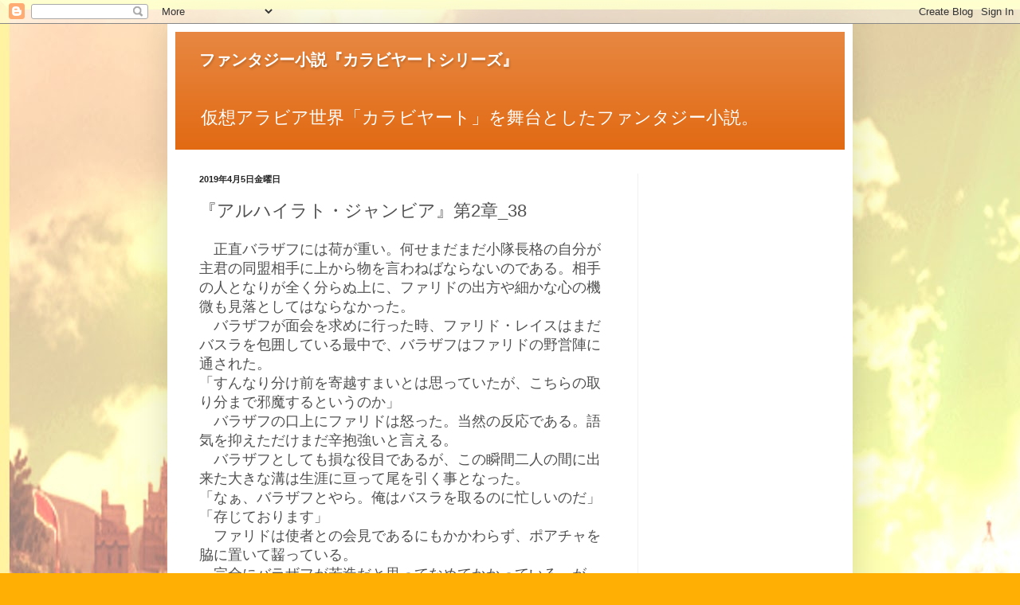

--- FILE ---
content_type: text/html; charset=utf-8
request_url: https://www.google.com/recaptcha/api2/aframe
body_size: 267
content:
<!DOCTYPE HTML><html><head><meta http-equiv="content-type" content="text/html; charset=UTF-8"></head><body><script nonce="Srv41pNp2jQRg9-OheTGuw">/** Anti-fraud and anti-abuse applications only. See google.com/recaptcha */ try{var clients={'sodar':'https://pagead2.googlesyndication.com/pagead/sodar?'};window.addEventListener("message",function(a){try{if(a.source===window.parent){var b=JSON.parse(a.data);var c=clients[b['id']];if(c){var d=document.createElement('img');d.src=c+b['params']+'&rc='+(localStorage.getItem("rc::a")?sessionStorage.getItem("rc::b"):"");window.document.body.appendChild(d);sessionStorage.setItem("rc::e",parseInt(sessionStorage.getItem("rc::e")||0)+1);localStorage.setItem("rc::h",'1768961430716');}}}catch(b){}});window.parent.postMessage("_grecaptcha_ready", "*");}catch(b){}</script></body></html>